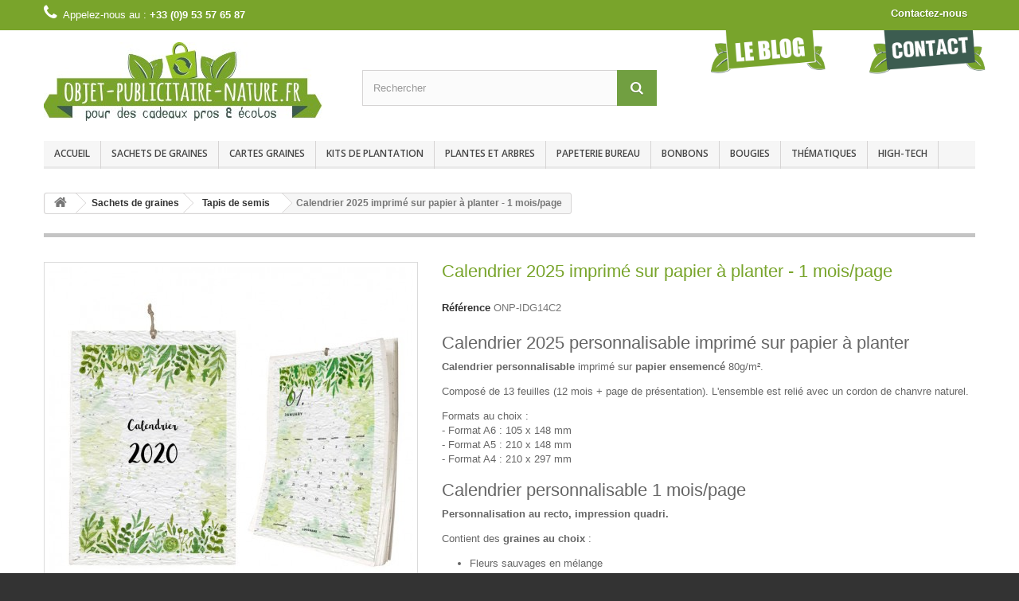

--- FILE ---
content_type: text/html; charset=utf-8
request_url: http://www.objet-publicitaire-nature.fr/tapis-de-semis/607-calendrier-imprime-sur-papier-a-planter-1-mois-par-page.html
body_size: 9872
content:
<!DOCTYPE HTML>
<!--[if lt IE 7]> <html class="no-js lt-ie9 lt-ie8 lt-ie7" lang="fr-fr"><![endif]-->
<!--[if IE 7]><html class="no-js lt-ie9 lt-ie8 ie7" lang="fr-fr"><![endif]-->
<!--[if IE 8]><html class="no-js lt-ie9 ie8" lang="fr-fr"><![endif]-->
<!--[if gt IE 8]> <html class="no-js ie9" lang="fr-fr"><![endif]-->
<html lang="fr-fr">
	<head>
		<meta charset="utf-8" />
		<title>Calendrier 2024 imprimé sur papier à planter - 1 mois par page</title>
		<meta name="description" content="Calendrier 2024 imprimé sur papier à planter - 1 mois par page. 12 mois + page de présentation. L&#039;ensemble est relié avec un cordon de chanvre naturel." />
		<meta name="robots" content="index,follow" />
		<meta name="viewport" content="width=device-width, minimum-scale=0.25, maximum-scale=1.6, initial-scale=1.0" />
		<meta name="apple-mobile-web-app-capable" content="yes" />
		<link rel="icon" type="image/vnd.microsoft.icon" href="/img/favicon.ico?1692450453" />
		<link rel="shortcut icon" type="image/x-icon" href="/img/favicon.ico?1692450453" />
			<link rel="stylesheet" href="http://www.objet-publicitaire-nature.fr/themes/default-bootstrap/cache/v_55_404b0ca033defc02209e8562ec5e19c9_all.css" type="text/css" media="all" />
			<link rel="stylesheet" href="http://www.objet-publicitaire-nature.fr/themes/default-bootstrap/cache/v_55_bd28920824194c5c858c6ddff7d499cc_print.css" type="text/css" media="print" />
					<script type="text/javascript" src="/modules/eicaptcha//js/eicaptcha-modules.js"></script>
		<link rel="stylesheet" href="http://fonts.googleapis.com/css?family=Open+Sans:300,600&amp;subset=latin,latin-ext" type="text/css" media="all" />
		<!--[if IE 8]>
		<script src="https://oss.maxcdn.com/libs/html5shiv/3.7.0/html5shiv.js"></script>
		<script src="https://oss.maxcdn.com/libs/respond.js/1.3.0/respond.min.js"></script>
		<![endif]-->
	</head>
	<body id="product" class="product product-607 product-calendrier-imprime-sur-papier-a-planter-1-mois-par-page category-24 category-tapis-de-semis hide-left-column hide-right-column lang_fr">
					<div id="page">
			<div class="header-container">
				<header id="header">
					<div class="banner">
						<div class="container">
							<div class="row">
								
							</div>
						</div>
					</div>
					<div class="nav">
						<div class="container">
							<div class="row">
								<nav><div id="contact-link">
	<a href="http://www.objet-publicitaire-nature.fr/contact-devis" title="Contactez-nous">Contactez-nous</a>
</div>
	<span class="shop-phone">
		<i class="icon-phone"></i>Appelez-nous au : <strong>+33 (0)9 53 57 65 87</strong>
	</span>
</nav>
							</div>
						</div>
					</div>
					<div>
						<div class="container">
							<div class="row">
								<div id="header_logo">
									<a href="http://www.objet-publicitaire-nature.fr/" title="Objet Publicitaire Nature">
										<img class="logo img-responsive" src="http://www.objet-publicitaire-nature.fr/img/objet-publicitaire-nature-logo-1428957518.jpg" alt="Objet Publicitaire Nature" width="350" height="99"/>
									</a>
								</div>
                                 <div style="margin-top:0; right:50px; float:right; height:56px; width:150px;">
									<a href="http://www.objet-publicitaire-nature.fr/contact-devis" title="Contact et devis Objet Publicitaire Nature">
										<img src="http://www.objet-publicitaire-nature.fr/img/contact-objet-publicitaire-ecologique.png" alt="Contact et devis Objet Publicitaire Nature" width="150" height="56"/>
									</a>
								</div>
                                <div style="margin-top:0; margin-right:50px; float:right; height:56px; width:150px;">
									<a href="http://www.objet-publicitaire-nature.fr/blog/" title="Le Blog Objet Publicitaire Nature" target="_blank">
										<img src="http://www.objet-publicitaire-nature.fr/img/blog-objet-publicitaire-ecologique.png" alt="Le Blog Objet Publicitaire Nature" width="150" height="56"/>
									</a>
								</div>
								<!-- Block search module TOP -->
<div id="search_block_top" class="col-sm-4 clearfix">
	<form id="searchbox" method="get" action="//www.objet-publicitaire-nature.fr/recherche" >
		<input type="hidden" name="controller" value="search" />
		<input type="hidden" name="orderby" value="position" />
		<input type="hidden" name="orderway" value="desc" />
		<input class="search_query form-control" type="text" id="search_query_top" name="search_query" placeholder="Rechercher" value="" />
		<button type="submit" name="submit_search" class="btn btn-default button-search">
			<span>Rechercher</span>
		</button>
	</form>
</div>
<!-- /Block search module TOP -->	<!-- Menu -->
	<div id="block_top_menu" class="sf-contener clearfix col-lg-12">
		<div class="cat-title">Catégories</div>
		<ul class="sf-menu clearfix menu-content">
			<li><a href="http://www.objet-publicitaire-nature.fr" title="Accueil">Accueil</a></li>
<li><a href="http://www.objet-publicitaire-nature.fr/12-sachets-de-graines-publicitaires-personnalisables" title="Sachets de graines">Sachets de graines</a><ul><li><a href="http://www.objet-publicitaire-nature.fr/13-sachets-graines-grande-serie" title="Sachets de graines grande série">Sachets de graines grande série</a></li><li><a href="http://www.objet-publicitaire-nature.fr/46-sachets-de-graines-petite-serie" title="Sachets de graines petite série">Sachets de graines petite série</a></li><li><a href="http://www.objet-publicitaire-nature.fr/14-sachets-graines-kraft" title="Sachets graines kraft">Sachets graines kraft</a></li><li><a href="http://www.objet-publicitaire-nature.fr/30-sachets-de-graines-cavalier" title="Sachets de graines cavalier">Sachets de graines cavalier</a></li><li><a href="http://www.objet-publicitaire-nature.fr/31-sachets-graines-standards" title="Sachets graines standards">Sachets graines standards</a></li><li><a href="http://www.objet-publicitaire-nature.fr/63-batonnets-de-graines-etui-personnalisable" title="Bâtonnets de graines étui personnalisable">Bâtonnets de graines étui personnalisable</a></li><li><a href="http://www.objet-publicitaire-nature.fr/24-tapis-de-semis" title="Tapis de semis">Tapis de semis</a></li><li><a href="http://www.objet-publicitaire-nature.fr/37-pochon-graines-en-toile-de-jute" title="Pochon graines en toile de jute">Pochon graines en toile de jute</a></li><li><a href="http://www.objet-publicitaire-nature.fr/32-sachets-publicitaires-avec-epices" title="Sachets publicitaires avec épices">Sachets publicitaires avec épices</a></li></ul></li><li><a href="http://www.objet-publicitaire-nature.fr/16-cartes-graines" title="Cartes graines">Cartes graines</a><ul><li><a href="http://www.objet-publicitaire-nature.fr/41-carte-de-voeux-graines" title="Cartes voeux à graines">Cartes voeux à graines</a></li><li><a href="http://www.objet-publicitaire-nature.fr/42-papier-graines-a-planter" title="Papier graines à planter">Papier graines à planter</a></li></ul></li><li><a href="http://www.objet-publicitaire-nature.fr/15-kits-de-plantation" title="Kits de plantation">Kits de plantation</a><ul><li><a href="http://www.objet-publicitaire-nature.fr/25-kit-de-plantation-pot-zinc" title="Kit de plantation pot zinc">Kit de plantation pot zinc</a></li><li><a href="http://www.objet-publicitaire-nature.fr/26-kit-de-plantation-pot-terre-cuite" title="Kit de plantation pot terre cuite">Kit de plantation pot terre cuite</a></li><li><a href="http://www.objet-publicitaire-nature.fr/38-kit-de-plantation-pot-biodegradable" title="Kit de plantation pot biodégradable">Kit de plantation pot biodégradable</a></li><li><a href="http://www.objet-publicitaire-nature.fr/39-kit-de-plantation-ceramique" title="Kit de plantation céramique">Kit de plantation céramique</a></li><li><a href="http://www.objet-publicitaire-nature.fr/40-serre-de-plantation" title="Serre de plantation">Serre de plantation</a></li></ul></li><li><a href="http://www.objet-publicitaire-nature.fr/17-plantes-et-arbres" title="Plantes et arbres">Plantes et arbres</a><ul><li><a href="http://www.objet-publicitaire-nature.fr/23-plantes-publicitaires" title="Plantes publicitaires">Plantes publicitaires</a></li><li><a href="http://www.objet-publicitaire-nature.fr/21-arbres-plantes-postales" title="Plantes postales">Plantes postales</a></li><li><a href="http://www.objet-publicitaire-nature.fr/22-offrir-arbres-publicitaires" title="Arbres publicitaires">Arbres publicitaires</a></li></ul></li><li><a href="http://www.objet-publicitaire-nature.fr/18-papeterie-bureau-cadeau-affaire" title="Papeterie bureau">Papeterie bureau</a><ul><li><a href="http://www.objet-publicitaire-nature.fr/61-cartes-bois-personnalisables" title="Cartes en bois personnalisables">Cartes en bois personnalisables</a></li><li><a href="http://www.objet-publicitaire-nature.fr/44-stylos-publicitaires-ecologiques" title="Stylos publicitaires écologiques">Stylos publicitaires écologiques</a></li><li><a href="http://www.objet-publicitaire-nature.fr/45-carnets-bloc-notes-pochettes-memos-publicitaires" title="Carnets - Pochettes - Bloc-notes publicitaires">Carnets - Pochettes - Bloc-notes publicitaires</a></li><li><a href="http://www.objet-publicitaire-nature.fr/55-trombones-et-clips-metal-acier-personnalises" title="Trombones publicitaires personnalisés">Trombones publicitaires personnalisés</a></li><li><a href="http://www.objet-publicitaire-nature.fr/43-cles-usb-publicitaires-ecologiques" title="Clés USB publicitaires écologiques">Clés USB publicitaires écologiques</a></li><li><a href="http://www.objet-publicitaire-nature.fr/56-decoration-objets-personnalises" title="Décoration & objets personnalisés">Décoration & objets personnalisés</a></li></ul></li><li><a href="http://www.objet-publicitaire-nature.fr/58-boites-bonbons-personnalisees-en-petites-series" title="Bonbons">Bonbons</a><ul><li><a href="http://www.objet-publicitaire-nature.fr/59-boite-bonbons-personnalisee-50mm-16-gr" title="Boîte bonbons personnalisée 47mm">Boîte bonbons personnalisée 47mm</a></li><li><a href="http://www.objet-publicitaire-nature.fr/60-boite-bonbons-personnalisee-75mm-50-gr" title="Boîte bonbons personnalisée 70mm">Boîte bonbons personnalisée 70mm</a></li></ul></li><li><a href="http://www.objet-publicitaire-nature.fr/62-bougies-personnalisables" title="Bougies">Bougies</a></li><li><a href="http://www.objet-publicitaire-nature.fr/47-thematiques-cadeaux-affaires" title="Thématiques">Thématiques</a><ul><li><a href="http://www.objet-publicitaire-nature.fr/67-cartes-de-voeux-en-bois" title="Cartes de voeux en bois">Cartes de voeux en bois</a></li><li><a href="http://www.objet-publicitaire-nature.fr/48-developpement-durable-ecologie" title="Développement durable">Développement durable</a></li><li><a href="http://www.objet-publicitaire-nature.fr/49-goodies-chance-trefles-a-4-feuilles" title="Chance - Trèfles à 4 feuilles">Chance - Trèfles à 4 feuilles</a></li><li><a href="http://www.objet-publicitaire-nature.fr/51-goodies-kits-graines-enfants" title="Goodies enfants">Goodies enfants</a></li><li><a href="http://www.objet-publicitaire-nature.fr/52-objets-publicitaires-biodegradables" title="Objets pub biodégradables">Objets pub biodégradables</a></li><li><a href="http://www.objet-publicitaire-nature.fr/53-goodies-comestibles-a-manger" title="Goodies comestibles">Goodies comestibles</a></li><li><a href="http://www.objet-publicitaire-nature.fr/54-cadeau-entreprise-voeux-noel-fetes" title="Voeux - Noël - Fêtes">Voeux - Noël - Fêtes</a></li><li><a href="http://www.objet-publicitaire-nature.fr/50-cadeaux-entreprise-petits-prix-petits-budgets" title="Cadeaux petits budgets">Cadeaux petits budgets</a></li><li><a href="http://www.objet-publicitaire-nature.fr/19-cadeaux-affaire-innovants" title="Cadeaux innovants">Cadeaux innovants</a></li><li><a href="http://www.objet-publicitaire-nature.fr/57-allumettes-publicitaires" title="Allumettes publicitaires">Allumettes publicitaires</a></li></ul></li><li><a href="http://www.objet-publicitaire-nature.fr/64-goodies-high-tech-bois-carton-beton-personnalises" title="High-Tech">High-Tech</a></li>
					</ul>
	</div>
	<!--/ Menu -->
							</div>
						</div>
					</div>
				</header>
			</div>
			<div class="columns-container">
				<div id="columns" class="container">
											
<!-- Breadcrumb -->
<div class="breadcrumb clearfix">
	<a class="home" href="http://www.objet-publicitaire-nature.fr/" title="Accueil du site Objet Publicitaire Nature"><i class="icon-home"></i></a>
			<span class="navigation-pipe">&gt;</span>
					<span class="navigation_page"><span itemscope itemtype="http://data-vocabulary.org/Breadcrumb"><a itemprop="url" href="http://www.objet-publicitaire-nature.fr/12-sachets-de-graines-publicitaires-personnalisables" title="Sachets de graines" ><span itemprop="title">Sachets de graines</span></a></span><span class="navigation-pipe">></span><span itemscope itemtype="http://data-vocabulary.org/Breadcrumb"><a itemprop="url" href="http://www.objet-publicitaire-nature.fr/24-tapis-de-semis" title="Tapis de semis" ><span itemprop="title">Tapis de semis</span></a></span><span class="navigation-pipe">></span>Calendrier 2025 imprimé sur papier à planter - 1 mois/page</span>
			</div>
<!-- /Breadcrumb -->

										<div id="slider_row" class="row">
						<div id="top_column" class="center_column col-xs-12 col-sm-12"></div>
					</div>
					<div class="row">
																		<div id="center_column" class="center_column col-xs-12 col-sm-12">
	

							<div itemscope itemtype="http://schema.org/Product">
	<div class="primary_block row">
					<div class="container">
				<div class="top-hr"></div>
			</div>
								<!-- left infos-->
		<div class="pb-left-column col-xs-12 col-sm-4 col-md-5">
			<!-- product img-->
			<div id="image-block" class="clearfix">
																	<span id="view_full_size">
													<img id="bigpic" itemprop="image" src="http://www.objet-publicitaire-nature.fr/1997-large_default/calendrier-imprime-sur-papier-a-planter-1-mois-par-page.jpg" title="Calendrier 2021 imprimé sur papier à planter - 1 mois/page" alt="Calendrier 2021 imprimé sur papier à planter - 1 mois/page" width="458" height="458"/>
															<span class="span_link no-print">Agrandir l&#039;image</span>
																		</span>
							</div> <!-- end image-block -->
							<!-- thumbnails -->
				<div id="views_block" class="clearfix ">
											<span class="view_scroll_spacer">
							<a id="view_scroll_left" class="" title="Autres vues" href="javascript:{}">
								Pr&eacute;c&eacute;dent
							</a>
						</span>
										<div id="thumbs_list">
						<ul id="thumbs_list_frame">
																																																						<li id="thumbnail_1997">
									<a href="http://www.objet-publicitaire-nature.fr/1997-thickbox_default/calendrier-imprime-sur-papier-a-planter-1-mois-par-page.jpg"	data-fancybox-group="other-views" class="fancybox shown" title="Calendrier 2021 imprimé sur papier à planter - 1 mois/page">
										<img class="img-responsive" id="thumb_1997" src="http://www.objet-publicitaire-nature.fr/1997-cart_default/calendrier-imprime-sur-papier-a-planter-1-mois-par-page.jpg" alt="Calendrier 2021 imprimé sur papier à planter - 1 mois/page" title="Calendrier 2021 imprimé sur papier à planter - 1 mois/page" height="80" width="80" itemprop="image" />
									</a>
								</li>
																																																<li id="thumbnail_1992">
									<a href="http://www.objet-publicitaire-nature.fr/1992-thickbox_default/calendrier-imprime-sur-papier-a-planter-1-mois-par-page.jpg"	data-fancybox-group="other-views" class="fancybox" title="Calendrier 2021 imprimé sur papier à planter - 1 mois/page">
										<img class="img-responsive" id="thumb_1992" src="http://www.objet-publicitaire-nature.fr/1992-cart_default/calendrier-imprime-sur-papier-a-planter-1-mois-par-page.jpg" alt="Calendrier 2021 imprimé sur papier à planter - 1 mois/page" title="Calendrier 2021 imprimé sur papier à planter - 1 mois/page" height="80" width="80" itemprop="image" />
									</a>
								</li>
																																																<li id="thumbnail_1991">
									<a href="http://www.objet-publicitaire-nature.fr/1991-thickbox_default/calendrier-imprime-sur-papier-a-planter-1-mois-par-page.jpg"	data-fancybox-group="other-views" class="fancybox" title="Calendrier 2021 imprimé sur papier à planter - 1 mois/page">
										<img class="img-responsive" id="thumb_1991" src="http://www.objet-publicitaire-nature.fr/1991-cart_default/calendrier-imprime-sur-papier-a-planter-1-mois-par-page.jpg" alt="Calendrier 2021 imprimé sur papier à planter - 1 mois/page" title="Calendrier 2021 imprimé sur papier à planter - 1 mois/page" height="80" width="80" itemprop="image" />
									</a>
								</li>
																																																<li id="thumbnail_1993" class="last">
									<a href="http://www.objet-publicitaire-nature.fr/1993-thickbox_default/calendrier-imprime-sur-papier-a-planter-1-mois-par-page.jpg"	data-fancybox-group="other-views" class="fancybox" title="Calendrier 2021 imprimé sur papier à planter - 1 mois/page">
										<img class="img-responsive" id="thumb_1993" src="http://www.objet-publicitaire-nature.fr/1993-cart_default/calendrier-imprime-sur-papier-a-planter-1-mois-par-page.jpg" alt="Calendrier 2021 imprimé sur papier à planter - 1 mois/page" title="Calendrier 2021 imprimé sur papier à planter - 1 mois/page" height="80" width="80" itemprop="image" />
									</a>
								</li>
																			</ul>
					</div> <!-- end thumbs_list -->
											<a id="view_scroll_right" title="Autres vues" href="javascript:{}">
							Suivant
						</a>
									</div> <!-- end views-block -->
				<!-- end thumbnails -->
										<p class="resetimg clear no-print">
					<span id="wrapResetImages" style="display: none;">
						<a href="http://www.objet-publicitaire-nature.fr/tapis-de-semis/607-calendrier-imprime-sur-papier-a-planter-1-mois-par-page.html" data-id="resetImages">
							<i class="icon-repeat"></i>
							Afficher toutes les images
						</a>
					</span>
				</p>
					</div> <!-- end pb-left-column -->
		<!-- end left infos-->
		<!-- center infos -->
		<div class="pb-center-column col-xs-12 col-sm-7 col-md-7">
						<h1 itemprop="name">Calendrier 2025 imprimé sur papier à planter - 1 mois/page</h1>
			
			                            <p id="product_reference">
    				<label>R&eacute;f&eacute;rence </label>
    				<span class="editable" itemprop="sku">ONP-IDG14C2</span>
    			</p>
            							<div id="short_description_block">
											<div id="short_description_content" class="rte align_justify" itemprop="description"><h2>Calendrier 2025 personnalisable imprimé sur papier à planter</h2>
<p><strong>Calendrier personnalisable</strong> imprimé sur <strong>papier ensemencé</strong> 80g/m².</p>
<p>Composé de 13 feuilles (12 mois + page de présentation). L'ensemble est relié avec un cordon de chanvre naturel.</p>
<p>Formats au choix :<br />- Format A6 : 105 x 148 mm<br />- Format A5 : 210 x 148 mm<br />- Format A4 : 210 x 297 mm</p>
<h2>Calendrier personnalisable 1 mois/page</h2>
<p><strong>Personnalisation au recto, impression quadri.<br /></strong></p>
<p>Contient des <strong>graines au choix</strong> :</p>
<ul style="list-style-type:disc;"><li>Fleurs sauvages en mélange</li>
<li>Myosotis</li>
<li>Mélisse</li>
<li>Coquelicot</li>
<li>Carotte</li>
<li>...</li>
</ul><h2>Personnalisation du calendrier 2025 à planter</h2>
<p>Frais de maquette personnalisation modèle : 90€ HT<br />Frais de maquette sur-mesure : 180€ HT<br />ou visuels à fournir.</p>
<h3>Utilisation du calendrier à planter</h3>
<p>Poser le papier graines personnalisé sur le sol et le recouvrir de terre. Maintenir la terre humide, les graines vont germer directement en place.</p>
<blockquote>
<p>Objet publicitaire naturel et papier 100% biodégradable !</p>
</blockquote></div>
					
											<p class="buttons_bottom_block">
							<a href="javascript:{}" class="button">
								Plus de d&eacute;tails
							</a>
						</p>
										

				</div> <!-- end short_description_block -->
                
									<!-- availability or doesntExist -->
			<p id="availability_statut" style="display: none;">
				
				<span id="availability_value" class="label label-warning">Ce produit n&#039;est plus en stock</span>
			</p>
						<p id="availability_date" style="display: none;">
				<span id="availability_date_label">Date de disponibilit&eacute;:</span>
				<span id="availability_date_value">0000-00-00</span>
			</p>
			<!-- Out of stock hook -->
			<div id="oosHook">
				
			</div>
			 
<div id="product_comments_block_extra" class="no-print" itemprop="aggregateRating" itemscope itemtype="http://schema.org/AggregateRating">
	
	<ul class="comments_advices">
							<li>
				<a class="open-comment-form" href="#new_comment_form">
					Donnez votre avis
				</a>
			</li>
			</ul>
</div>
<!--  /Module ProductComments -->
							<!-- usefull links-->
				<ul id="usefull_link_block" class="clearfix no-print">
										<!--<li class="print">
						<a href="javascript:print();">
							Imprimer
						</a>
					</li> -->
									</ul>
					</div>
		<!-- end center infos-->
		<!-- pb-right-column-->
			</div> <!-- end primary_block -->
								<!-- More info -->
			<section class="page-product-box">
				<h3 class="page-product-heading">En savoir plus sur cet objet publicitaire</h3>									<!-- full description -->
					<div  class="rte"><div class="rte">
<h2>Pourquoi offrir un calendrier à planter pour 2025 ?</h2>
<p><strong>Offrir un calendrier personnalisé à planter</strong> est une manière simple et ludique de faire passer votre message. L'utilisation est très simple et ce <strong>cadeau publicitaire biodégradable</strong> peut s'envoyer facilement sous enveloppe (du A6 au A4).</p>
<p>Goodies écologique et entièrement biodégradable, fabriqué en France.</p>
<p>N'hésitez pas à nous contacter si vous avez la moindre question à propos du calendrier 2025 imprimé sur papier à planter - 1 mois/page.</p>
</div>
<hr /><h2>Tarifs calendrier 2025 imprimé sur papier à planter - 1 mois/page</h2>
<p><em>Nous consulter.</em></p></div>
			</section>
			<!--end  More info -->
						<!--HOOK_PRODUCT_TAB -->
		<section class="page-product-box">
			
<h3 id="#idTab5" class="idTabHrefShort page-product-heading">Avis</h3> 
			<div id="idTab5">
	<div id="product_comments_block_tab">
								<p class="align_center">
				<a id="new_comment_tab_btn" class="btn btn-default button button-small open-comment-form" href="#new_comment_form">
					<span>Soyez le premier à donner votre avis !</span>
				</a>
			</p>
						</div> <!-- #product_comments_block_tab -->
</div>

<!-- Fancybox -->
<div style="display: none;">
	<div id="new_comment_form">
		<form id="id_new_comment_form" action="#">
			<h2 class="page-subheading">
				Donnez votre avis
			</h2>
			<div class="row">
									<div class="product clearfix  col-xs-12 col-sm-6">
						<img src="http://www.objet-publicitaire-nature.fr/1997-medium_default/calendrier-imprime-sur-papier-a-planter-1-mois-par-page.jpg" height="125" width="125" alt="Calendrier 2025 imprimé sur papier à planter - 1 mois/page" />
						<div class="product_desc">
							<p class="product_name">
								<strong>Calendrier 2025 imprimé sur papier à planter - 1 mois/page</strong>
							</p>
							<h2>Calendrier 2025 personnalisable imprimé sur papier à planter</h2>
<p><strong>Calendrier personnalisable</strong> imprimé sur <strong>papier ensemencé</strong> 80g/m².</p>
<p>Composé de 13 feuilles (12 mois + page de présentation). L'ensemble est relié avec un cordon de chanvre naturel.</p>
<p>Formats au choix :<br />- Format A6 : 105 x 148 mm<br />- Format A5 : 210 x 148 mm<br />- Format A4 : 210 x 297 mm</p>
<h2>Calendrier personnalisable 1 mois/page</h2>
<p><strong>Personnalisation au recto, impression quadri.<br /></strong></p>
<p>Contient des <strong>graines au choix</strong> :</p>
<ul style="list-style-type:disc;"><li>Fleurs sauvages en mélange</li>
<li>Myosotis</li>
<li>Mélisse</li>
<li>Coquelicot</li>
<li>Carotte</li>
<li>...</li>
</ul><h2>Personnalisation du calendrier 2025 à planter</h2>
<p>Frais de maquette personnalisation modèle : 90€ HT<br />Frais de maquette sur-mesure : 180€ HT<br />ou visuels à fournir.</p>
<h3>Utilisation du calendrier à planter</h3>
<p>Poser le papier graines personnalisé sur le sol et le recouvrir de terre. Maintenir la terre humide, les graines vont germer directement en place.</p>
<blockquote>
<p>Objet publicitaire naturel et papier 100% biodégradable !</p>
</blockquote>
						</div>
					</div>
								<div class="new_comment_form_content col-xs-12 col-sm-6">
					<div id="new_comment_form_error" class="error" style="display: none; padding: 15px 25px">
						<ul></ul>
					</div>
											<ul id="criterions_list">
													<li>
								<label>Qualité:</label>
								<div class="star_content">
									<input class="star" type="radio" name="criterion[1]" value="1" />
									<input class="star" type="radio" name="criterion[1]" value="2" />
									<input class="star" type="radio" name="criterion[1]" value="3" checked="checked" />
									<input class="star" type="radio" name="criterion[1]" value="4" />
									<input class="star" type="radio" name="criterion[1]" value="5" />
								</div>
								<div class="clearfix"></div>
							</li>
												</ul>
										<label for="comment_title">
						Titre : <sup class="required">*</sup>
					</label>
					<input id="comment_title" name="title" type="text" value=""/>
					<label for="content">
						Commentaire : <sup class="required">*</sup>
					</label>
					<textarea id="content" name="content"></textarea>
											<label>
							Votre nom : <sup class="required">*</sup>
						</label>
						<input id="commentCustomerName" name="customer_name" type="text" value=""/>
										<div id="new_comment_form_footer">
						<input id="id_product_comment_send" name="id_product" type="hidden" value='607' />
						<p class="fl required"><sup>*</sup> Champs requis</p>
						<p class="fr">
							<button id="submitNewMessage" name="submitMessage" type="submit" class="btn button button-small">
								<span>ENVOYER</span>
							</button>&nbsp;
							OU&nbsp;
							<a class="closefb" href="#">
								Annuler
							</a>
						</p>
						<div class="clearfix"></div>
					</div> <!-- #new_comment_form_footer -->
				</div>
			</div>
		</form><!-- /end new_comment_form_content -->
	</div>
</div>
<!-- End fancybox -->

		</section>
		<!--end HOOK_PRODUCT_TAB -->
					<!--Accessories -->
			<section class="page-product-box">
				<h3 class="page-product-heading">Vous aimerez aussi...</h3>
				<div class="block products_block accessories-block clearfix">
					<div class="block_content">
						<ul id="bxslider" class="bxslider clearfix">
																																	<li class="item product-box ajax_block_product first_item product_accessories_description">
										<div class="product_desc">
											<a href="http://www.objet-publicitaire-nature.fr/tapis-de-semis/240-tapis-de-semis-publicitaire-a6-105x148mm-papier-graines-incorporees.html" title="Tapis de semis publicitaire 10x15 cm (graines au choix)" class="product-image product_image">
												<img class="lazyOwl" src="http://www.objet-publicitaire-nature.fr/2022-home_default/tapis-de-semis-publicitaire-a6-105x148mm-papier-graines-incorporees.jpg" alt="Tapis de semis publicitaire 10x15 cm (graines au choix)" width="250" height="250"/>
											</a>
											<div class="block_description">
												<a href="http://www.objet-publicitaire-nature.fr/tapis-de-semis/240-tapis-de-semis-publicitaire-a6-105x148mm-papier-graines-incorporees.html" title="D&eacute;tails" class="product_description">
													Carte à planter...
												</a>
											</div>
										</div>
										<div class="s_title_block">
											<h5 itemprop="name" class="product-name">
												<a href="http://www.objet-publicitaire-nature.fr/tapis-de-semis/240-tapis-de-semis-publicitaire-a6-105x148mm-papier-graines-incorporees.html">
													Carte à planter personnalisable format A6 (105x148mm) papier à graines
												</a>
											</h5>
																					</div>
										<div class="clearfix" style="margin-top:5px">
																					</div>
									</li>
																																									<li class="item product-box ajax_block_product item product_accessories_description">
										<div class="product_desc">
											<a href="http://www.objet-publicitaire-nature.fr/carte-de-voeux-graines/371-carte-voeux-depliant-publicitaire-avec-graines-incorporees.html" title="Carte graine a planter biodégradable" class="product-image product_image">
												<img class="lazyOwl" src="http://www.objet-publicitaire-nature.fr/558-home_default/carte-voeux-depliant-publicitaire-avec-graines-incorporees.jpg" alt="Carte graine a planter biodégradable" width="250" height="250"/>
											</a>
											<div class="block_description">
												<a href="http://www.objet-publicitaire-nature.fr/carte-de-voeux-graines/371-carte-voeux-depliant-publicitaire-avec-graines-incorporees.html" title="D&eacute;tails" class="product_description">
													Carte voeux / dépliant...
												</a>
											</div>
										</div>
										<div class="s_title_block">
											<h5 itemprop="name" class="product-name">
												<a href="http://www.objet-publicitaire-nature.fr/carte-de-voeux-graines/371-carte-voeux-depliant-publicitaire-avec-graines-incorporees.html">
													Carte voeux / dépliant publicitaire avec graines incorporées
												</a>
											</h5>
																					</div>
										<div class="clearfix" style="margin-top:5px">
																					</div>
									</li>
																																									<li class="item product-box ajax_block_product item product_accessories_description">
										<div class="product_desc">
											<a href="http://www.objet-publicitaire-nature.fr/papier-graines-a-planter/373-carte-de-visite-biodegradable-a-planter.html" title="Carte de visite biodégradable a planter" class="product-image product_image">
												<img class="lazyOwl" src="http://www.objet-publicitaire-nature.fr/540-home_default/carte-de-visite-biodegradable-a-planter.jpg" alt="Carte de visite biodégradable a planter" width="250" height="250"/>
											</a>
											<div class="block_description">
												<a href="http://www.objet-publicitaire-nature.fr/papier-graines-a-planter/373-carte-de-visite-biodegradable-a-planter.html" title="D&eacute;tails" class="product_description">
													Carte de visite à...
												</a>
											</div>
										</div>
										<div class="s_title_block">
											<h5 itemprop="name" class="product-name">
												<a href="http://www.objet-publicitaire-nature.fr/papier-graines-a-planter/373-carte-de-visite-biodegradable-a-planter.html">
													Carte de visite papier à graines
												</a>
											</h5>
																					</div>
										<div class="clearfix" style="margin-top:5px">
																					</div>
									</li>
																																									<li class="item product-box ajax_block_product item product_accessories_description">
										<div class="product_desc">
											<a href="http://www.objet-publicitaire-nature.fr/papier-graines-a-planter/402-marque-page-publicitaire-biodegradable-a-planter.html" title="Marque page publicitaire biodégradable à planter (graines au choix)" class="product-image product_image">
												<img class="lazyOwl" src="http://www.objet-publicitaire-nature.fr/1715-home_default/marque-page-publicitaire-biodegradable-a-planter.jpg" alt="Marque page publicitaire biodégradable à planter (graines au choix)" width="250" height="250"/>
											</a>
											<div class="block_description">
												<a href="http://www.objet-publicitaire-nature.fr/papier-graines-a-planter/402-marque-page-publicitaire-biodegradable-a-planter.html" title="D&eacute;tails" class="product_description">
													Marque-page imprimé...
												</a>
											</div>
										</div>
										<div class="s_title_block">
											<h5 itemprop="name" class="product-name">
												<a href="http://www.objet-publicitaire-nature.fr/papier-graines-a-planter/402-marque-page-publicitaire-biodegradable-a-planter.html">
													Marque page graines biodégradable à planter
												</a>
											</h5>
																					</div>
										<div class="clearfix" style="margin-top:5px">
																					</div>
									</li>
																																									<li class="item product-box ajax_block_product last_item product_accessories_description">
										<div class="product_desc">
											<a href="http://www.objet-publicitaire-nature.fr/tapis-de-semis/420-tapis-de-semis-publicitaire-a5-148x210mm-papier-graines-incorporees.html" title="Tapis de semis publicitaire A5 (148x210mm) papier graines incorporées" class="product-image product_image">
												<img class="lazyOwl" src="http://www.objet-publicitaire-nature.fr/889-home_default/tapis-de-semis-publicitaire-a5-148x210mm-papier-graines-incorporees.jpg" alt="Tapis de semis publicitaire A5 (148x210mm) papier graines incorporées" width="250" height="250"/>
											</a>
											<div class="block_description">
												<a href="http://www.objet-publicitaire-nature.fr/tapis-de-semis/420-tapis-de-semis-publicitaire-a5-148x210mm-papier-graines-incorporees.html" title="D&eacute;tails" class="product_description">
													Carte à planter format...
												</a>
											</div>
										</div>
										<div class="s_title_block">
											<h5 itemprop="name" class="product-name">
												<a href="http://www.objet-publicitaire-nature.fr/tapis-de-semis/420-tapis-de-semis-publicitaire-a5-148x210mm-papier-graines-incorporees.html">
													Tapis de semis publicitaire A5 (148x210mm) papier graines incorporées
												</a>
											</h5>
																					</div>
										<div class="clearfix" style="margin-top:5px">
																					</div>
									</li>
																					</ul>
					</div>
				</div>
			</section>
			<!--end Accessories --><!-- description & features -->
											</div> <!-- itemscope product wrapper -->
 
					</div><!-- #center_column -->
										</div><!-- .row -->
				</div><!-- #columns -->
			</div><!-- .columns-container -->
							<!-- Footer -->
				<div class="footer-container">
					<footer id="footer"  class="container">
						<div class="row"><section id="social_block" class="pull-right">
	<ul>
					<li class="facebook">
				<a class="_blank" href="https://www.facebook.com/objet.publicitaire.nature">
					<span>Facebook</span>
				</a>
			</li>
							<li class="twitter">
				<a class="_blank" href="https://twitter.com/objet_pub_ecolo">
					<span>Twitter</span>
				</a>
			</li>
				                                	<li class="pinterest">
        		<a class="_blank" href="https://www.pinterest.com/objetpubnature">
        			<span>Pinterest</span>
        		</a>
        	</li>
                        	</ul>
    <h4>Nous suivre</h4>
</section>
<div class="clearfix"></div>

	<!-- MODULE Block footer -->
	<section class="footer-block col-xs-12 col-sm-2" id="block_various_links_footer">
		<h4>Informations</h4>
		<ul class="toggle-footer">
																											<li class="item">
						<a href="http://www.objet-publicitaire-nature.fr/content/2-mentions-legales" title="Mentions légales et CGV">
							Mentions légales et CGV
						</a>
					</li>
																<li class="item">
						<a href="http://www.objet-publicitaire-nature.fr/content/7-nos-engagements-developpement-durable" title="Nos engagements">
							Nos engagements
						</a>
					</li>
																<li class="item">
						<a href="http://www.objet-publicitaire-nature.fr/content/8-symboliques-des-arbres-a-offrir" title="Symboliques des arbres">
							Symboliques des arbres
						</a>
					</li>
																<li class="item">
						<a href="http://www.objet-publicitaire-nature.fr/content/9-a-propos-de-nos-cartes-en-bois-personnalisables" title="A propos de nos cartes en bois personnalisables">
							A propos de nos cartes en bois personnalisables
						</a>
					</li>
																<li class="item">
						<a href="http://www.objet-publicitaire-nature.fr/content/10-formats-de-cartes-en-bois-personnalisables" title="Formats de cartes en bois personnalisables">
							Formats de cartes en bois personnalisables
						</a>
					</li>
																<li class="item">
						<a href="http://www.objet-publicitaire-nature.fr/content/11-partenaires-objet-publicitaire-ecologique" title="Partenaires Objet Publicitaire Ecologique">
							Partenaires Objet Publicitaire Ecologique
						</a>
					</li>
																<li class="item">
						<a href="http://www.objet-publicitaire-nature.fr/content/12-objets-publicitaires-ecologiques-et-cadeaux-ethiques" title="Objets publicitaires écologiques et cadeaux éthiques">
							Objets publicitaires écologiques et cadeaux éthiques
						</a>
					</li>
																<li class="item">
						<a href="http://www.objet-publicitaire-nature.fr/content/13-goodies-rse-objet-publicitaire-nature" title="Goodies RSE | Objet Publicitaire Nature">
							Goodies RSE | Objet Publicitaire Nature
						</a>
					</li>
																<li class="item">
						<a href="http://www.objet-publicitaire-nature.fr/content/14-tout-savoir-sur-les-cartes-de-voeux-en-bois" title="Tout savoir sur les cartes de vœux en bois">
							Tout savoir sur les cartes de vœux en bois
						</a>
					</li>
													<li>
				<a href="http://www.objet-publicitaire-nature.fr/plan-site" title="Plan du site">
					Plan du site
				</a>
			</li>
					</ul>
		
	</section>
		<!-- /MODULE Block footer -->

<!-- MODULE Block contact infos -->
<section id="block_contact_infos" class="footer-block col-xs-12 col-sm-4">
	<div>
        <h4>Objet Publicitaire Nature</h4>
        <ul class="toggle-footer">
                        	<li>
            		<i class="icon-map-marker"></i>Objet Publicitaire Nature par Gianni CODRON Publicité, 25, rue Jean Prédali 49100 ANGERS            	</li>
                                    	<li>
            		<i class="icon-phone"></i>Appelez-nous au : 
            		<span>+33 (0)9 53 57 65 87</span>
            	</li>
                                    	<li>
            		<i class="icon-envelope-alt"></i>E-mail : 
            		<span><a href="&#109;&#97;&#105;&#108;&#116;&#111;&#58;%63%6f%6e%74%61%63%74@%6f%62%6a%65%74-%70%75%62%6c%69%63%69%74%61%69%72%65-%6e%61%74%75%72%65.%66%72" >&#x63;&#x6f;&#x6e;&#x74;&#x61;&#x63;&#x74;&#x40;&#x6f;&#x62;&#x6a;&#x65;&#x74;&#x2d;&#x70;&#x75;&#x62;&#x6c;&#x69;&#x63;&#x69;&#x74;&#x61;&#x69;&#x72;&#x65;&#x2d;&#x6e;&#x61;&#x74;&#x75;&#x72;&#x65;&#x2e;&#x66;&#x72;</a></span>
            	</li>
                    </ul>
    </div>
</section>
<!-- /MODULE Block contact infos --></div>
					</footer>
				</div><!-- #footer -->
					</div><!-- #page -->
<script type="text/javascript">/* <![CDATA[ */;var FancyboxI18nClose='Fermer';var FancyboxI18nNext='Suivant';var FancyboxI18nPrev='Pr&eacute;c&eacute;dent';var PS_CATALOG_MODE=true;var ajaxsearch=true;var allowBuyWhenOutOfStock=true;var attribute_anchor_separator='-';var attributesCombinations=[];var availableLaterValue='';var availableNowValue='';var baseDir='http://www.objet-publicitaire-nature.fr/';var baseUri='http://www.objet-publicitaire-nature.fr/';var blocksearch_type='top';var confirm_report_message='Êtes-vous certain de vouloir signaler ce commentaire ?';var contentOnly=false;var currencyBlank=1;var currencyFormat=2;var currencyRate=1;var currencySign='€';var currentDate='2026-01-23 17:56:36';var customerGroupWithoutTax=true;var customizationFields=false;var default_eco_tax=0;var displayList=false;var displayPrice=1;var doesntExist='Ce produit n\'existe pas dans cette déclinaison. Vous pouvez néanmoins en sélectionner une autre.';var doesntExistNoMore='Ce produit n\'est plus en stock';var doesntExistNoMoreBut='avec ces options mais reste disponible avec d\'autres options';var ecotaxTax_rate=0;var fieldRequired='Veuillez remplir tous les champs, puis enregistrer votre personnalisation';var group_reduction=0;var idDefaultImage=1997;var id_lang=1;var id_product=607;var img_prod_dir='http://www.objet-publicitaire-nature.fr/img/p/';var img_ps_dir='http://www.objet-publicitaire-nature.fr/img/';var instantsearch=false;var isGuest=0;var isLogged=0;var isMobile=false;var jqZoomEnabled=false;var maxQuantityToAllowDisplayOfLastQuantityMessage=3;var minimalQuantity=1;var moderation_active=true;var noTaxForThisProduct=false;var oosHookJsCodeFunctions=[];var page_name='product';var priceDisplayMethod=1;var priceDisplayPrecision=2;var productAvailableForOrder=true;var productBasePriceTaxExcl=0.3;var productBasePriceTaxExcluded=0.3;var productHasAttributes=false;var productPrice=0.3;var productPriceTaxExcluded=0.3;var productPriceWithoutReduction=0.3;var productReference='ONP-IDG14C2';var productShowPrice=false;var productUnitPriceRatio=0;var product_fileButtonHtml='Ajouter';var product_fileDefaultHtml='Aucun fichier sélectionné';var product_specific_price=[];var productcomment_added='Votre commentaire a été rajouté!';var productcomment_added_moderation='Votre commentaire a bien été enregistré. Il sera affiché dès qu\'un modérateur l\'aura approuvé.';var productcomment_ok='ok';var productcomment_title='Nouveau commentaire';var productcomments_controller_url='http://www.objet-publicitaire-nature.fr/module/productcomments/default';var productcomments_url_rewrite=true;var quantitiesDisplayAllowed=false;var quantityAvailable=0;var quickView=false;var reduction_percent=0;var reduction_price=0;var roundMode=0;var search_url='http://www.objet-publicitaire-nature.fr/recherche';var secure_key='30809c0982627d21a426f3d21c1d89f8';var specific_currency=false;var specific_price=0;var static_token='1407dbe8c79ae135a180473c8e9d793c';var stock_management=0;var taxRate=20;var token='1407dbe8c79ae135a180473c8e9d793c';var uploading_in_progress='Envoi en cours, veuillez patienter...';var usingSecureMode=false;/* ]]> */</script><script type="text/javascript" src="http://www.objet-publicitaire-nature.fr/themes/default-bootstrap/cache/v_38_ce42ac4e84ebe31aca54f6b0f0c8a293.js"></script>
<script type="text/javascript" src="https://www.google.com/recaptcha/api.js?onload=onloadCallback&render=explicit"></script>
<script type="text/javascript" src="/modules/eicaptcha/js/eicaptcha-modules.js"></script>
<script type="text/javascript">/* <![CDATA[ */;(window.gaDevIds=window.gaDevIds||[]).push('d6YPbH');(function(i,s,o,g,r,a,m){i['GoogleAnalyticsObject']=r;i[r]=i[r]||function(){(i[r].q=i[r].q||[]).push(arguments)},i[r].l=1*new Date();a=s.createElement(o),m=s.getElementsByTagName(o)[0];a.async=1;a.src=g;m.parentNode.insertBefore(a,m)})(window,document,'script','//www.google-analytics.com/analytics.js','ga');ga('create','UA-6892285-48','auto');ga('require','ec');;var checkCaptchaUrl="/modules/eicaptcha/eicaptcha-ajax.php";var RecaptachKey="6LdhjkcUAAAAAHwkMuE_QeGRA3Sb-9vU5gg04lLW";;jQuery(document).ready(function(){var MBG=GoogleAnalyticEnhancedECommerce;MBG.setCurrency('EUR');MBG.addProductDetailView({"id":"607","name":"Calendrier+2025+imprim%C3%A9+sur+papier+%C3%A0+planter+-+1+mois%2Fpage","category":"tapis-de-semis","brand":"","variant":"","type":"typical","position":"0","quantity":"1","list":"product","url":"","price":"0.30"});});;jQuery(document).ready(function(){var MBG=GoogleAnalyticEnhancedECommerce;MBG.setCurrency('EUR');ga('send','pageview');});/* ]]> */</script></body></html>

--- FILE ---
content_type: text/plain
request_url: https://www.google-analytics.com/j/collect?v=1&_v=j102&a=233294908&t=event&ni=1&cu=EUR&_s=1&dl=http%3A%2F%2Fwww.objet-publicitaire-nature.fr%2Ftapis-de-semis%2F607-calendrier-imprime-sur-papier-a-planter-1-mois-par-page.html&ul=en-us%40posix&dt=Calendrier%202024%20imprim%C3%A9%20sur%20papier%20%C3%A0%20planter%20-%201%20mois%20par%20page&sr=1280x720&vp=1280x720&ec=UX&ea=detail&el=Product%20Detail%20View&_u=aGBAAEIJAAAAACAMI~&jid=1387501483&gjid=673405483&cid=1786327178.1769187398&tid=UA-6892285-48&_gid=2041408973.1769187398&_r=1&_slc=1&did=d6YPbH&pa=detail&pr1id=607&pr1nm=Calendrier%2B2025%2Bimprim%25C3%25A9%2Bsur%2Bpapier%2B%25C3%25A0%2Bplanter%2B-%2B1%2Bmois%252Fpage&pr1ca=tapis-de-semis&pr1br=&pr1va=&pr1ps=0&pr1qt=1&pr1pr=0.30&z=818763352
body_size: -290
content:
2,cG-RWN0KXX2F0